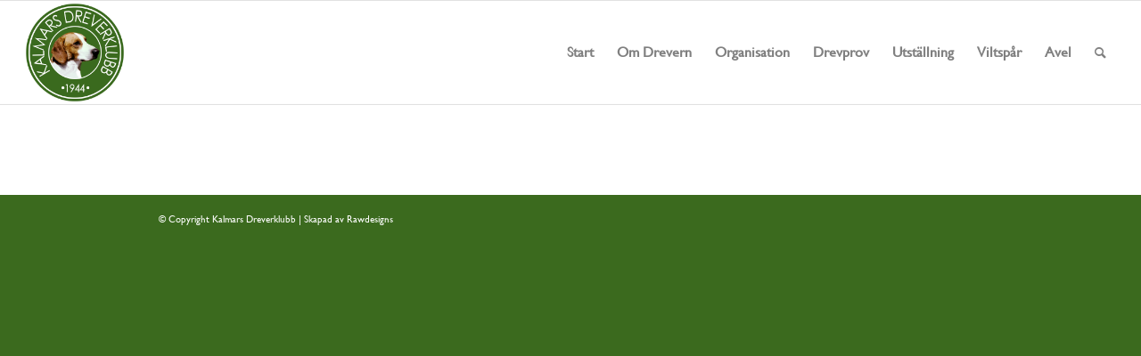

--- FILE ---
content_type: text/html; charset=UTF-8
request_url: http://kalmardk.se/utstallning/
body_size: 7910
content:
<!DOCTYPE html>
<html lang="sv-SE" class="html_stretched responsive av-preloader-disabled  html_header_top html_logo_left html_main_nav_header html_menu_right html_large html_header_sticky html_header_shrinking html_mobile_menu_tablet html_header_searchicon html_content_align_center html_header_unstick_top_disabled html_header_stretch html_av-submenu-hidden html_av-submenu-display-click html_av-overlay-side html_av-overlay-side-classic html_av-submenu-noclone html_entry_id_33 av-cookies-no-cookie-consent av-no-preview av-default-lightbox html_text_menu_active av-mobile-menu-switch-default">
<head>
<meta charset="UTF-8" />


<!-- mobile setting -->
<meta name="viewport" content="width=device-width, initial-scale=1">

<!-- Scripts/CSS and wp_head hook -->
<meta name='robots' content='index, follow, max-image-preview:large, max-snippet:-1, max-video-preview:-1' />

	<!-- This site is optimized with the Yoast SEO plugin v19.14 - https://yoast.com/wordpress/plugins/seo/ -->
	<title>Utställning - Kalmars Dreverklubb</title>
	<link rel="canonical" href="http://kalmardk.se/utstallning/" />
	<meta property="og:locale" content="sv_SE" />
	<meta property="og:type" content="article" />
	<meta property="og:title" content="Utställning - Kalmars Dreverklubb" />
	<meta property="og:url" content="http://kalmardk.se/utstallning/" />
	<meta property="og:site_name" content="Kalmars Dreverklubb" />
	<meta name="twitter:card" content="summary_large_image" />
	<script type="application/ld+json" class="yoast-schema-graph">{"@context":"https://schema.org","@graph":[{"@type":"WebPage","@id":"http://kalmardk.se/utstallning/","url":"http://kalmardk.se/utstallning/","name":"Utställning - Kalmars Dreverklubb","isPartOf":{"@id":"http://kalmardk.se/#website"},"datePublished":"2017-02-08T09:26:03+00:00","dateModified":"2017-02-08T09:26:03+00:00","breadcrumb":{"@id":"http://kalmardk.se/utstallning/#breadcrumb"},"inLanguage":"sv-SE","potentialAction":[{"@type":"ReadAction","target":["http://kalmardk.se/utstallning/"]}]},{"@type":"BreadcrumbList","@id":"http://kalmardk.se/utstallning/#breadcrumb","itemListElement":[{"@type":"ListItem","position":1,"name":"Hem","item":"http://kalmardk.se/"},{"@type":"ListItem","position":2,"name":"Utställning"}]},{"@type":"WebSite","@id":"http://kalmardk.se/#website","url":"http://kalmardk.se/","name":"Kalmars Dreverklubb","description":"","potentialAction":[{"@type":"SearchAction","target":{"@type":"EntryPoint","urlTemplate":"http://kalmardk.se/?s={search_term_string}"},"query-input":"required name=search_term_string"}],"inLanguage":"sv-SE"}]}</script>
	<!-- / Yoast SEO plugin. -->


<link rel="alternate" type="application/rss+xml" title="Kalmars Dreverklubb &raquo; Webbflöde" href="http://kalmardk.se/feed/" />
<link rel="alternate" type="application/rss+xml" title="Kalmars Dreverklubb &raquo; kommentarsflöde" href="http://kalmardk.se/comments/feed/" />

<!-- google webfont font replacement -->

			<script type='text/javascript'>

				(function() {

					/*	check if webfonts are disabled by user setting via cookie - or user must opt in.	*/
					var html = document.getElementsByTagName('html')[0];
					var cookie_check = html.className.indexOf('av-cookies-needs-opt-in') >= 0 || html.className.indexOf('av-cookies-can-opt-out') >= 0;
					var allow_continue = true;
					var silent_accept_cookie = html.className.indexOf('av-cookies-user-silent-accept') >= 0;

					if( cookie_check && ! silent_accept_cookie )
					{
						if( ! document.cookie.match(/aviaCookieConsent/) || html.className.indexOf('av-cookies-session-refused') >= 0 )
						{
							allow_continue = false;
						}
						else
						{
							if( ! document.cookie.match(/aviaPrivacyRefuseCookiesHideBar/) )
							{
								allow_continue = false;
							}
							else if( ! document.cookie.match(/aviaPrivacyEssentialCookiesEnabled/) )
							{
								allow_continue = false;
							}
							else if( document.cookie.match(/aviaPrivacyGoogleWebfontsDisabled/) )
							{
								allow_continue = false;
							}
						}
					}

					if( allow_continue )
					{
						var f = document.createElement('link');

						f.type 	= 'text/css';
						f.rel 	= 'stylesheet';
						f.href 	= '//fonts.googleapis.com/css?family=Open+Sans:400,600&display=auto';
						f.id 	= 'avia-google-webfont';

						document.getElementsByTagName('head')[0].appendChild(f);
					}
				})();

			</script>
			<script type="text/javascript">
window._wpemojiSettings = {"baseUrl":"https:\/\/s.w.org\/images\/core\/emoji\/14.0.0\/72x72\/","ext":".png","svgUrl":"https:\/\/s.w.org\/images\/core\/emoji\/14.0.0\/svg\/","svgExt":".svg","source":{"concatemoji":"http:\/\/kalmardk.se\/wp-includes\/js\/wp-emoji-release.min.js?ver=6.1.9"}};
/*! This file is auto-generated */
!function(e,a,t){var n,r,o,i=a.createElement("canvas"),p=i.getContext&&i.getContext("2d");function s(e,t){var a=String.fromCharCode,e=(p.clearRect(0,0,i.width,i.height),p.fillText(a.apply(this,e),0,0),i.toDataURL());return p.clearRect(0,0,i.width,i.height),p.fillText(a.apply(this,t),0,0),e===i.toDataURL()}function c(e){var t=a.createElement("script");t.src=e,t.defer=t.type="text/javascript",a.getElementsByTagName("head")[0].appendChild(t)}for(o=Array("flag","emoji"),t.supports={everything:!0,everythingExceptFlag:!0},r=0;r<o.length;r++)t.supports[o[r]]=function(e){if(p&&p.fillText)switch(p.textBaseline="top",p.font="600 32px Arial",e){case"flag":return s([127987,65039,8205,9895,65039],[127987,65039,8203,9895,65039])?!1:!s([55356,56826,55356,56819],[55356,56826,8203,55356,56819])&&!s([55356,57332,56128,56423,56128,56418,56128,56421,56128,56430,56128,56423,56128,56447],[55356,57332,8203,56128,56423,8203,56128,56418,8203,56128,56421,8203,56128,56430,8203,56128,56423,8203,56128,56447]);case"emoji":return!s([129777,127995,8205,129778,127999],[129777,127995,8203,129778,127999])}return!1}(o[r]),t.supports.everything=t.supports.everything&&t.supports[o[r]],"flag"!==o[r]&&(t.supports.everythingExceptFlag=t.supports.everythingExceptFlag&&t.supports[o[r]]);t.supports.everythingExceptFlag=t.supports.everythingExceptFlag&&!t.supports.flag,t.DOMReady=!1,t.readyCallback=function(){t.DOMReady=!0},t.supports.everything||(n=function(){t.readyCallback()},a.addEventListener?(a.addEventListener("DOMContentLoaded",n,!1),e.addEventListener("load",n,!1)):(e.attachEvent("onload",n),a.attachEvent("onreadystatechange",function(){"complete"===a.readyState&&t.readyCallback()})),(e=t.source||{}).concatemoji?c(e.concatemoji):e.wpemoji&&e.twemoji&&(c(e.twemoji),c(e.wpemoji)))}(window,document,window._wpemojiSettings);
</script>
<style type="text/css">
img.wp-smiley,
img.emoji {
	display: inline !important;
	border: none !important;
	box-shadow: none !important;
	height: 1em !important;
	width: 1em !important;
	margin: 0 0.07em !important;
	vertical-align: -0.1em !important;
	background: none !important;
	padding: 0 !important;
}
</style>
	<link rel='stylesheet' id='ai1ec_style-css' href='//kalmardk.se/wp-content/plugins/all-in-one-event-calendar/cache/32bbd5f3_ai1ec_parsed_css.css?ver=3.0.0' type='text/css' media='all' />
<link rel='stylesheet' id='contact-form-7-css' href='http://kalmardk.se/wp-content/plugins/contact-form-7/includes/css/styles.css?ver=5.7.2' type='text/css' media='all' />
<link rel='stylesheet' id='powertip-css' href='http://kalmardk.se/wp-content/plugins/devvn-image-hotspot/frontend/css/jquery.powertip.min.css?ver=1.2.0' type='text/css' media='all' />
<link rel='stylesheet' id='maps-points-css' href='http://kalmardk.se/wp-content/plugins/devvn-image-hotspot/frontend/css/maps_points.css?ver=1.2.2' type='text/css' media='all' />
<link rel='stylesheet' id='font-awesome-css' href='http://kalmardk.se/wp-content/plugins/import-facebook-events/assets/css/font-awesome.min.css?ver=1.7.0' type='text/css' media='all' />
<link rel='stylesheet' id='import-facebook-events-front-css' href='http://kalmardk.se/wp-content/plugins/import-facebook-events/assets/css/import-facebook-events.css?ver=1.7.0' type='text/css' media='all' />
<link rel='stylesheet' id='uaf_client_css-css' href='http://kalmardk.se/wp-content/uploads/useanyfont/uaf.css?ver=1673447398' type='text/css' media='all' />
<link rel='stylesheet' id='avia-merged-styles-css' href='http://kalmardk.se/wp-content/uploads/dynamic_avia/avia-merged-styles-d26b4693f4f4299e159bed718d8ddad5---63bec9dbae5a9.css' type='text/css' media='all' />
<script type='text/javascript' src='http://kalmardk.se/wp-includes/js/jquery/jquery.min.js?ver=3.6.1' id='jquery-core-js'></script>
<script type='text/javascript' src='http://kalmardk.se/wp-includes/js/jquery/jquery-migrate.min.js?ver=3.3.2' id='jquery-migrate-js'></script>
<link rel="https://api.w.org/" href="http://kalmardk.se/wp-json/" /><link rel="alternate" type="application/json" href="http://kalmardk.se/wp-json/wp/v2/pages/33" /><link rel="EditURI" type="application/rsd+xml" title="RSD" href="http://kalmardk.se/xmlrpc.php?rsd" />
<link rel="wlwmanifest" type="application/wlwmanifest+xml" href="http://kalmardk.se/wp-includes/wlwmanifest.xml" />
<meta name="generator" content="WordPress 6.1.9" />
<link rel='shortlink' href='http://kalmardk.se/?p=33' />
<link rel="alternate" type="application/json+oembed" href="http://kalmardk.se/wp-json/oembed/1.0/embed?url=http%3A%2F%2Fkalmardk.se%2Futstallning%2F" />
<link rel="alternate" type="text/xml+oembed" href="http://kalmardk.se/wp-json/oembed/1.0/embed?url=http%3A%2F%2Fkalmardk.se%2Futstallning%2F&#038;format=xml" />
<script>
  window.fbAsyncInit = function() {
    FB.init({
      appId      : '{your-app-id}',
      cookie     : true,
      xfbml      : true,
      version    : '{latest-api-version}'
    });
      
    FB.AppEvents.logPageView();   
      
  };

  (function(d, s, id){
     var js, fjs = d.getElementsByTagName(s)[0];
     if (d.getElementById(id)) {return;}
     js = d.createElement(s); js.id = id;
     js.src = "https://connect.facebook.net/en_US/sdk.js";
     fjs.parentNode.insertBefore(js, fjs);
   }(document, 'script', 'facebook-jssdk'));
</script><link rel="profile" href="http://gmpg.org/xfn/11" />
<link rel="alternate" type="application/rss+xml" title="Kalmars Dreverklubb RSS2 Feed" href="http://kalmardk.se/feed/" />
<link rel="pingback" href="http://kalmardk.se/xmlrpc.php" />
<!--[if lt IE 9]><script src="http://kalmardk.se/wp-content/themes/enfold/js/html5shiv.js"></script><![endif]-->
<link rel="icon" href="http://kalmardk.se/wp-content/uploads/2019/06/kalmars-dk-logga-80x80.png" type="image/png">

<!-- To speed up the rendering and to display the site as fast as possible to the user we include some styles and scripts for above the fold content inline -->
<script type="text/javascript">"use strict";var avia_is_mobile=!1;/Android|webOS|iPhone|iPad|iPod|BlackBerry|IEMobile|Opera Mini/i.test(navigator.userAgent)&&"ontouchstart"in document.documentElement?(avia_is_mobile=!0,document.documentElement.className+=" avia_mobile "):document.documentElement.className+=" avia_desktop ",document.documentElement.className+=" js_active ",function(){var e=["-webkit-","-moz-","-ms-",""],t="",n=!1,o=!1;for(var a in e)e[a]+"transform"in document.documentElement.style&&(n=!0,t=e[a]+"transform"),e[a]+"perspective"in document.documentElement.style&&(o=!0);n&&(document.documentElement.className+=" avia_transform "),o&&(document.documentElement.className+=" avia_transform3d "),"function"==typeof document.getElementsByClassName&&"function"==typeof document.documentElement.getBoundingClientRect&&0==avia_is_mobile&&t&&window.innerHeight>0&&setTimeout(function(){var e=0,n={},o=0,a=document.getElementsByClassName("av-parallax"),m=window.pageYOffset||document.documentElement.scrollTop;for(e=0;e<a.length;e++)a[e].style.top="0px",n=a[e].getBoundingClientRect(),o=Math.ceil(.3*(window.innerHeight+m-n.top)),a[e].style[t]="translate(0px, "+o+"px)",a[e].style.top="auto",a[e].className+=" enabled-parallax "},50)}();</script><style type='text/css'>
@font-face {font-family: 'entypo-fontello'; font-weight: normal; font-style: normal; font-display: auto;
src: url('http://kalmardk.se/wp-content/themes/enfold/config-templatebuilder/avia-template-builder/assets/fonts/entypo-fontello.woff2') format('woff2'),
url('http://kalmardk.se/wp-content/themes/enfold/config-templatebuilder/avia-template-builder/assets/fonts/entypo-fontello.woff') format('woff'),
url('http://kalmardk.se/wp-content/themes/enfold/config-templatebuilder/avia-template-builder/assets/fonts/entypo-fontello.ttf') format('truetype'),
url('http://kalmardk.se/wp-content/themes/enfold/config-templatebuilder/avia-template-builder/assets/fonts/entypo-fontello.svg#entypo-fontello') format('svg'),
url('http://kalmardk.se/wp-content/themes/enfold/config-templatebuilder/avia-template-builder/assets/fonts/entypo-fontello.eot'),
url('http://kalmardk.se/wp-content/themes/enfold/config-templatebuilder/avia-template-builder/assets/fonts/entypo-fontello.eot?#iefix') format('embedded-opentype');
} #top .avia-font-entypo-fontello, body .avia-font-entypo-fontello, html body [data-av_iconfont='entypo-fontello']:before{ font-family: 'entypo-fontello'; }

@font-face {font-family: 'lifestyles'; font-weight: normal; font-style: normal; font-display: auto;
src: url('http://kalmardk.se/wp-content/uploads/avia_fonts/lifestyles/lifestyles.woff2') format('woff2'),
url('http://kalmardk.se/wp-content/uploads/avia_fonts/lifestyles/lifestyles.woff') format('woff'),
url('http://kalmardk.se/wp-content/uploads/avia_fonts/lifestyles/lifestyles.ttf') format('truetype'),
url('http://kalmardk.se/wp-content/uploads/avia_fonts/lifestyles/lifestyles.svg#lifestyles') format('svg'),
url('http://kalmardk.se/wp-content/uploads/avia_fonts/lifestyles/lifestyles.eot'),
url('http://kalmardk.se/wp-content/uploads/avia_fonts/lifestyles/lifestyles.eot?#iefix') format('embedded-opentype');
} #top .avia-font-lifestyles, body .avia-font-lifestyles, html body [data-av_iconfont='lifestyles']:before{ font-family: 'lifestyles'; }
</style>

<!--
Debugging Info for Theme support: 

Theme: Enfold
Version: 5.2.1
Installed: enfold
AviaFramework Version: 5.2
AviaBuilder Version: 5.2
aviaElementManager Version: 1.0.1
ML:4294967296-PU:36-PLA:10
WP:6.1.9
Compress: CSS:all theme files - JS:all theme files
Updates: disabled
PLAu:10
-->
</head>

<body id="top" class="page-template-default page page-id-33 page-parent stretched rtl_columns av-curtain-numeric open_sans  avia-responsive-images-support" itemscope="itemscope" itemtype="https://schema.org/WebPage" >

	
	<div id='wrap_all'>

	
<header id='header' class='all_colors header_color light_bg_color  av_header_top av_logo_left av_main_nav_header av_menu_right av_large av_header_sticky av_header_shrinking av_header_stretch av_mobile_menu_tablet av_header_searchicon av_header_unstick_top_disabled av_bottom_nav_disabled  av_header_border_disabled'  role="banner" itemscope="itemscope" itemtype="https://schema.org/WPHeader" >

		<div  id='header_main' class='container_wrap container_wrap_logo'>

        <div class='container av-logo-container'><div class='inner-container'><span class='logo avia-standard-logo'><a href='http://kalmardk.se/' class=''><img src="http://kalmardk.se/wp-content/uploads/2019/06/kalmars-dk-logga.png" srcset="http://kalmardk.se/wp-content/uploads/2019/06/kalmars-dk-logga.png 800w, http://kalmardk.se/wp-content/uploads/2019/06/kalmars-dk-logga-80x80.png 80w, http://kalmardk.se/wp-content/uploads/2019/06/kalmars-dk-logga-300x300.png 300w, http://kalmardk.se/wp-content/uploads/2019/06/kalmars-dk-logga-768x768.png 768w, http://kalmardk.se/wp-content/uploads/2019/06/kalmars-dk-logga-36x36.png 36w, http://kalmardk.se/wp-content/uploads/2019/06/kalmars-dk-logga-180x180.png 180w, http://kalmardk.se/wp-content/uploads/2019/06/kalmars-dk-logga-705x705.png 705w, http://kalmardk.se/wp-content/uploads/2019/06/kalmars-dk-logga-120x120.png 120w, http://kalmardk.se/wp-content/uploads/2019/06/kalmars-dk-logga-450x450.png 450w" sizes="(max-width: 800px) 100vw, 800px" height="100" width="300" alt='Kalmars Dreverklubb' title='kalmars-dk-logga' /></a></span><nav class='main_menu' data-selectname='Välj en sida'  role="navigation" itemscope="itemscope" itemtype="https://schema.org/SiteNavigationElement" ><div class="avia-menu av-main-nav-wrap"><ul role="menu" class="menu av-main-nav" id="avia-menu"><li role="menuitem" id="menu-item-63" class="menu-item menu-item-type-post_type menu-item-object-page menu-item-home menu-item-top-level menu-item-top-level-1"><a href="http://kalmardk.se/" itemprop="url" tabindex="0"><span class="avia-bullet"></span><span class="avia-menu-text">Start</span><span class="avia-menu-fx"><span class="avia-arrow-wrap"><span class="avia-arrow"></span></span></span></a></li>
<li role="menuitem" id="menu-item-943" class="menu-item menu-item-type-custom menu-item-object-custom menu-item-has-children menu-item-top-level menu-item-top-level-2"><a itemprop="url" tabindex="0"><span class="avia-bullet"></span><span class="avia-menu-text">Om Drevern</span><span class="avia-menu-fx"><span class="avia-arrow-wrap"><span class="avia-arrow"></span></span></span></a>


<ul class="sub-menu">
	<li role="menuitem" id="menu-item-457" class="menu-item menu-item-type-post_type menu-item-object-page"><a href="http://kalmardk.se/om-drevern/rasstandard/" itemprop="url" tabindex="0"><span class="avia-bullet"></span><span class="avia-menu-text">Rasstandard</span></a></li>
	<li role="menuitem" id="menu-item-458" class="menu-item menu-item-type-post_type menu-item-object-page"><a href="http://kalmardk.se/om-drevern/historia/" itemprop="url" tabindex="0"><span class="avia-bullet"></span><span class="avia-menu-text">Historia</span></a></li>
	<li role="menuitem" id="menu-item-459" class="menu-item menu-item-type-post_type menu-item-object-page"><a href="http://kalmardk.se/om-drevern/tips/" itemprop="url" tabindex="0"><span class="avia-bullet"></span><span class="avia-menu-text">Tips till nya dreverägare</span></a></li>
</ul>
</li>
<li role="menuitem" id="menu-item-665" class="menu-item menu-item-type-custom menu-item-object-custom menu-item-has-children menu-item-top-level menu-item-top-level-3"><a itemprop="url" tabindex="0"><span class="avia-bullet"></span><span class="avia-menu-text">Organisation</span><span class="avia-menu-fx"><span class="avia-arrow-wrap"><span class="avia-arrow"></span></span></span></a>


<ul class="sub-menu">
	<li role="menuitem" id="menu-item-533" class="menu-item menu-item-type-post_type menu-item-object-page"><a href="http://kalmardk.se/organisation/allman-information/" itemprop="url" tabindex="0"><span class="avia-bullet"></span><span class="avia-menu-text">Allmän information</span></a></li>
	<li role="menuitem" id="menu-item-535" class="menu-item menu-item-type-post_type menu-item-object-page"><a href="http://kalmardk.se/organisation/bli-medlem/" itemprop="url" tabindex="0"><span class="avia-bullet"></span><span class="avia-menu-text">Bli medlem</span></a></li>
	<li role="menuitem" id="menu-item-536" class="menu-item menu-item-type-post_type menu-item-object-page"><a href="http://kalmardk.se/organisation/styrelsen/" itemprop="url" tabindex="0"><span class="avia-bullet"></span><span class="avia-menu-text">Styrelsen</span></a></li>
	<li role="menuitem" id="menu-item-538" class="menu-item menu-item-type-post_type menu-item-object-page"><a href="http://kalmardk.se/organisation/motesprotokoll/" itemprop="url" tabindex="0"><span class="avia-bullet"></span><span class="avia-menu-text">Mötesprotokoll</span></a></li>
	<li role="menuitem" id="menu-item-3007" class="menu-item menu-item-type-post_type menu-item-object-page"><a href="http://kalmardk.se/bilder/" itemprop="url" tabindex="0"><span class="avia-bullet"></span><span class="avia-menu-text">Bilder</span></a></li>
	<li role="menuitem" id="menu-item-3200" class="menu-item menu-item-type-post_type menu-item-object-page"><a href="http://kalmardk.se/dokument-org/" itemprop="url" tabindex="0"><span class="avia-bullet"></span><span class="avia-menu-text">Dokument</span></a></li>
</ul>
</li>
<li role="menuitem" id="menu-item-822" class="menu-item menu-item-type-custom menu-item-object-custom menu-item-has-children menu-item-top-level menu-item-top-level-4"><a href="#" itemprop="url" tabindex="0"><span class="avia-bullet"></span><span class="avia-menu-text">Drevprov</span><span class="avia-menu-fx"><span class="avia-arrow-wrap"><span class="avia-arrow"></span></span></span></a>


<ul class="sub-menu">
	<li role="menuitem" id="menu-item-326" class="menu-item menu-item-type-post_type menu-item-object-page"><a href="http://kalmardk.se/drevprov/hur-gar-det-till/" itemprop="url" tabindex="0"><span class="avia-bullet"></span><span class="avia-menu-text">Hur går det till?</span></a></li>
	<li role="menuitem" id="menu-item-477" class="menu-item menu-item-type-post_type menu-item-object-page"><a href="http://kalmardk.se/drevprov/anmalan-drevprov/" itemprop="url" tabindex="0"><span class="avia-bullet"></span><span class="avia-menu-text">Anmälan</span></a></li>
	<li role="menuitem" id="menu-item-3011" class="menu-item menu-item-type-post_type menu-item-object-page"><a href="http://kalmardk.se/drevprov-resultat/" itemprop="url" tabindex="0"><span class="avia-bullet"></span><span class="avia-menu-text">Resultat</span></a></li>
	<li role="menuitem" id="menu-item-551" class="menu-item menu-item-type-post_type menu-item-object-page"><a href="http://kalmardk.se/drevprov/dokument/" itemprop="url" tabindex="0"><span class="avia-bullet"></span><span class="avia-menu-text">Dokument</span></a></li>
</ul>
</li>
<li role="menuitem" id="menu-item-824" class="menu-item menu-item-type-custom menu-item-object-custom menu-item-has-children menu-item-top-level menu-item-top-level-5"><a href="#" itemprop="url" tabindex="0"><span class="avia-bullet"></span><span class="avia-menu-text">Utställning</span><span class="avia-menu-fx"><span class="avia-arrow-wrap"><span class="avia-arrow"></span></span></span></a>


<ul class="sub-menu">
	<li role="menuitem" id="menu-item-547" class="menu-item menu-item-type-post_type menu-item-object-page"><a href="http://kalmardk.se/utstallning/hur-gar-det-till/" itemprop="url" tabindex="0"><span class="avia-bullet"></span><span class="avia-menu-text">Hur går det till?</span></a></li>
	<li role="menuitem" id="menu-item-545" class="menu-item menu-item-type-post_type menu-item-object-page"><a href="http://kalmardk.se/utstallning/anmalan-utst/" itemprop="url" tabindex="0"><span class="avia-bullet"></span><span class="avia-menu-text">Anmälan</span></a></li>
	<li role="menuitem" id="menu-item-3019" class="menu-item menu-item-type-post_type menu-item-object-page"><a href="http://kalmardk.se/utstallning-resultat/" itemprop="url" tabindex="0"><span class="avia-bullet"></span><span class="avia-menu-text">Resultat</span></a></li>
	<li role="menuitem" id="menu-item-546" class="menu-item menu-item-type-post_type menu-item-object-page"><a href="http://kalmardk.se/utstallning/dokument/" itemprop="url" tabindex="0"><span class="avia-bullet"></span><span class="avia-menu-text">Dokument</span></a></li>
</ul>
</li>
<li role="menuitem" id="menu-item-823" class="menu-item menu-item-type-custom menu-item-object-custom menu-item-has-children menu-item-top-level menu-item-top-level-6"><a href="#" itemprop="url" tabindex="0"><span class="avia-bullet"></span><span class="avia-menu-text">Viltspår</span><span class="avia-menu-fx"><span class="avia-arrow-wrap"><span class="avia-arrow"></span></span></span></a>


<ul class="sub-menu">
	<li role="menuitem" id="menu-item-531" class="menu-item menu-item-type-post_type menu-item-object-page"><a href="http://kalmardk.se/viltspar/hur-gar-det-till/" itemprop="url" tabindex="0"><span class="avia-bullet"></span><span class="avia-menu-text">Hur går det till?</span></a></li>
	<li role="menuitem" id="menu-item-529" class="menu-item menu-item-type-post_type menu-item-object-page"><a href="http://kalmardk.se/viltspar/anmalan-viltsp/" itemprop="url" tabindex="0"><span class="avia-bullet"></span><span class="avia-menu-text">Anmälan</span></a></li>
	<li role="menuitem" id="menu-item-3018" class="menu-item menu-item-type-post_type menu-item-object-page"><a href="http://kalmardk.se/viltspar-resultat/" itemprop="url" tabindex="0"><span class="avia-bullet"></span><span class="avia-menu-text">Resultat</span></a></li>
	<li role="menuitem" id="menu-item-530" class="menu-item menu-item-type-post_type menu-item-object-page"><a href="http://kalmardk.se/viltspar/dokument-viltspar/" itemprop="url" tabindex="0"><span class="avia-bullet"></span><span class="avia-menu-text">Dokument</span></a></li>
</ul>
</li>
<li role="menuitem" id="menu-item-1016" class="menu-item menu-item-type-custom menu-item-object-custom menu-item-has-children menu-item-top-level menu-item-top-level-7"><a itemprop="url" tabindex="0"><span class="avia-bullet"></span><span class="avia-menu-text">Avel</span><span class="avia-menu-fx"><span class="avia-arrow-wrap"><span class="avia-arrow"></span></span></span></a>


<ul class="sub-menu">
	<li role="menuitem" id="menu-item-1046" class="menu-item menu-item-type-post_type menu-item-object-page"><a href="http://kalmardk.se/allman-information/" itemprop="url" tabindex="0"><span class="avia-bullet"></span><span class="avia-menu-text">Allmän information</span></a></li>
	<li role="menuitem" id="menu-item-1298" class="menu-item menu-item-type-post_type menu-item-object-page"><a href="http://kalmardk.se/avel/dokument/" itemprop="url" tabindex="0"><span class="avia-bullet"></span><span class="avia-menu-text">Dokument</span></a></li>
	<li role="menuitem" id="menu-item-85" class="menu-item menu-item-type-post_type menu-item-object-page"><a href="http://kalmardk.se/uppfodare/" itemprop="url" tabindex="0"><span class="avia-bullet"></span><span class="avia-menu-text">Uppfödare</span></a></li>
</ul>
</li>
<li id="menu-item-search" class="noMobile menu-item menu-item-search-dropdown menu-item-avia-special" role="menuitem"><a aria-label="Sök" href="?s=" rel="nofollow" data-avia-search-tooltip="

&lt;form role=&quot;search&quot; action=&quot;http://kalmardk.se/&quot; id=&quot;searchform&quot; method=&quot;get&quot; class=&quot;&quot;&gt;
	&lt;div&gt;
		&lt;input type=&quot;submit&quot; value=&quot;&quot; id=&quot;searchsubmit&quot; class=&quot;button avia-font-entypo-fontello&quot; /&gt;
		&lt;input type=&quot;text&quot; id=&quot;s&quot; name=&quot;s&quot; value=&quot;&quot; placeholder='Sök' /&gt;
			&lt;/div&gt;
&lt;/form&gt;
" aria-hidden='false' data-av_icon='' data-av_iconfont='entypo-fontello'><span class="avia_hidden_link_text">Sök</span></a></li><li class="av-burger-menu-main menu-item-avia-special ">
	        			<a href="#" aria-label="Menu" aria-hidden="false">
							<span class="av-hamburger av-hamburger--spin av-js-hamburger">
								<span class="av-hamburger-box">
						          <span class="av-hamburger-inner"></span>
						          <strong>Menu</strong>
								</span>
							</span>
							<span class="avia_hidden_link_text">Menu</span>
						</a>
	        		   </li></ul></div></nav></div> </div> 
		<!-- end container_wrap-->
		</div>
		<div class='header_bg'></div>

<!-- end header -->
</header>

	<div id='main' class='all_colors' data-scroll-offset='116'>

	
		<div class='container_wrap container_wrap_first main_color fullsize'>

			<div class='container'>

				<main class='template-page content  av-content-full alpha units'  role="main" itemprop="mainContentOfPage" >

                    
		<article class='post-entry post-entry-type-page post-entry-33'  itemscope="itemscope" itemtype="https://schema.org/CreativeWork" >

			<div class="entry-content-wrapper clearfix">
                <header class="entry-content-header"></header><div class="entry-content"  itemprop="text" ></div><footer class="entry-footer"></footer>			</div>

		</article><!--end post-entry-->



				<!--end content-->
				</main>

				
			</div><!--end container-->

		</div><!-- close default .container_wrap element -->





	
				<footer class='container_wrap socket_color' id='socket'  role="contentinfo" itemscope="itemscope" itemtype="https://schema.org/WPFooter" >
                    <div class='container'>

                        <span class='copyright'>© Copyright Kalmars Dreverklubb | Skapad av <a href="http://rawdesigns.se">Rawdesigns</a> </span>

                        <ul class='noLightbox social_bookmarks icon_count_1'></ul>
                    </div>

	            <!-- ####### END SOCKET CONTAINER ####### -->
				</footer>


					<!-- end main -->
		</div>

		<!-- end wrap_all --></div>

<a href='#top' title='Scroll to top' id='scroll-top-link' aria-hidden='true' data-av_icon='' data-av_iconfont='entypo-fontello'><span class="avia_hidden_link_text">Scroll to top</span></a>

<div id="fb-root"></div>


 <script type='text/javascript'>
 /* <![CDATA[ */  
var avia_framework_globals = avia_framework_globals || {};
    avia_framework_globals.frameworkUrl = 'http://kalmardk.se/wp-content/themes/enfold/framework/';
    avia_framework_globals.installedAt = 'http://kalmardk.se/wp-content/themes/enfold/';
    avia_framework_globals.ajaxurl = 'http://kalmardk.se/wp-admin/admin-ajax.php';
/* ]]> */ 
</script>
 
 <script type='text/javascript' src='http://kalmardk.se/wp-content/plugins/contact-form-7/includes/swv/js/index.js?ver=5.7.2' id='swv-js'></script>
<script type='text/javascript' id='contact-form-7-js-extra'>
/* <![CDATA[ */
var wpcf7 = {"api":{"root":"http:\/\/kalmardk.se\/wp-json\/","namespace":"contact-form-7\/v1"}};
/* ]]> */
</script>
<script type='text/javascript' src='http://kalmardk.se/wp-content/plugins/contact-form-7/includes/js/index.js?ver=5.7.2' id='contact-form-7-js'></script>
<script type='text/javascript' src='http://kalmardk.se/wp-content/plugins/devvn-image-hotspot/frontend/js/jquery.powertip.min.js?ver=1.2.0' id='powertip-js'></script>
<script type='text/javascript' src='http://kalmardk.se/wp-content/plugins/devvn-image-hotspot/frontend/js/maps_points.js?ver=1.2.2' id='maps-points-js'></script>
<script type='text/javascript' src='http://kalmardk.se/wp-content/uploads/dynamic_avia/avia-footer-scripts-fa89a9f10634d509749d26d0dea068ef---63bec9dbd905a.js' id='avia-footer-scripts-js'></script>

<script type='text/javascript'>

	(function($) {

			/*	check if google analytics tracking is disabled by user setting via cookie - or user must opt in.	*/

			var analytics_code = "<script>\n  (function(i,s,o,g,r,a,m){i['GoogleAnalyticsObject']=r;i[r]=i[r]||function(){\n  (i[r].q=i[r].q||[]).push(arguments)},i[r].l=1*new Date();a=s.createElement(o),\n  m=s.getElementsByTagName(o)[0];a.async=1;a.src=g;m.parentNode.insertBefore(a,m)\n  })(window,document,'script','https:\/\/www.google-analytics.com\/analytics.js','ga');\n\n  ga('create', 'UA-49618144-14', 'auto');\n  ga('send', 'pageview');\n\n<\/script>".replace(/\"/g, '"' );
			var html = document.getElementsByTagName('html')[0];

			$('html').on( 'avia-cookie-settings-changed', function(e)
			{
					var cookie_check = html.className.indexOf('av-cookies-needs-opt-in') >= 0 || html.className.indexOf('av-cookies-can-opt-out') >= 0;
					var allow_continue = true;
					var silent_accept_cookie = html.className.indexOf('av-cookies-user-silent-accept') >= 0;
					var script_loaded = $( 'script.google_analytics_scripts' );

					if( cookie_check && ! silent_accept_cookie )
					{
						if( ! document.cookie.match(/aviaCookieConsent/) || html.className.indexOf('av-cookies-session-refused') >= 0 )
						{
							allow_continue = false;
						}
						else
						{
							if( ! document.cookie.match(/aviaPrivacyRefuseCookiesHideBar/) )
							{
								allow_continue = false;
							}
							else if( ! document.cookie.match(/aviaPrivacyEssentialCookiesEnabled/) )
							{
								allow_continue = false;
							}
							else if( document.cookie.match(/aviaPrivacyGoogleTrackingDisabled/) )
							{
								allow_continue = false;
							}
						}
					}

					if( ! allow_continue )
					{
//						window['ga-disable-UA-49618144-14'] = true;
						if( script_loaded.length > 0 )
						{
							script_loaded.remove();
						}
					}
					else
					{
						if( script_loaded.length == 0 )
						{
							$('head').append( analytics_code );
						}
					}
			});

			$('html').trigger( 'avia-cookie-settings-changed' );

	})( jQuery );

</script></body>
</html>


--- FILE ---
content_type: text/plain
request_url: https://www.google-analytics.com/j/collect?v=1&_v=j102&a=1170176477&t=pageview&_s=1&dl=http%3A%2F%2Fkalmardk.se%2Futstallning%2F&ul=en-us%40posix&dt=Utst%C3%A4llning%20-%20Kalmars%20Dreverklubb&sr=1280x720&vp=1280x720&_u=IEBAAEABAAAAACAAI~&jid=1218018353&gjid=351659059&cid=918020330.1769092451&tid=UA-49618144-14&_gid=501739444.1769092451&_r=1&_slc=1&z=928410053
body_size: -448
content:
2,cG-6N5DH6M46V